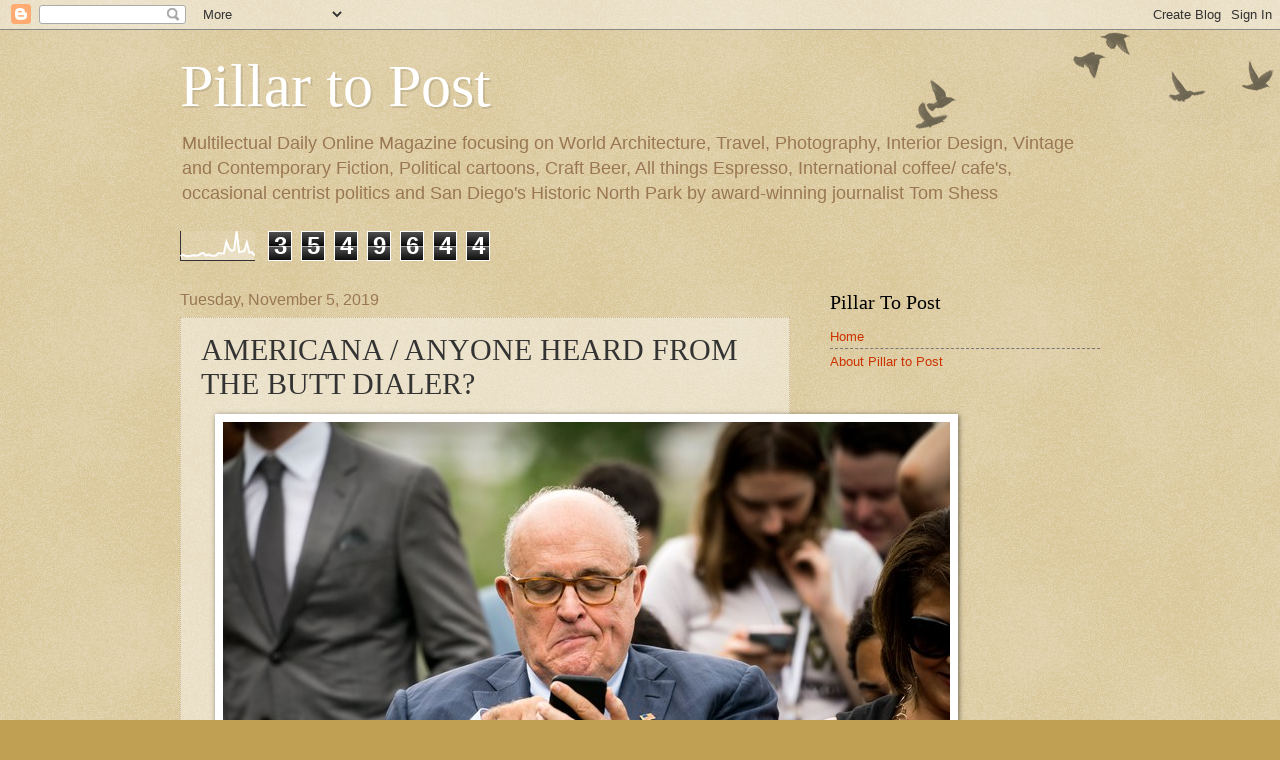

--- FILE ---
content_type: text/html; charset=UTF-8
request_url: https://www.pillartopost.org/b/stats?style=WHITE_TRANSPARENT&timeRange=ALL_TIME&token=APq4FmCKBsrsUs254pEPzIERyTeO6VsAZIxvECJpPvjgJfjpktqbfJIobWOPT6wdGs45XMKCQv603O2A29Aagmyht6Nl_kYJWw
body_size: 40
content:
{"total":3549644,"sparklineOptions":{"backgroundColor":{"fillOpacity":0.1,"fill":"#ffffff"},"series":[{"areaOpacity":0.3,"color":"#fff"}]},"sparklineData":[[0,15],[1,20],[2,16],[3,15],[4,16],[5,18],[6,17],[7,18],[8,24],[9,26],[10,17],[11,21],[12,17],[13,16],[14,18],[15,26],[16,24],[17,25],[18,65],[19,42],[20,33],[21,37],[22,100],[23,29],[24,31],[25,33],[26,62],[27,27],[28,29],[29,17]],"nextTickMs":19780}